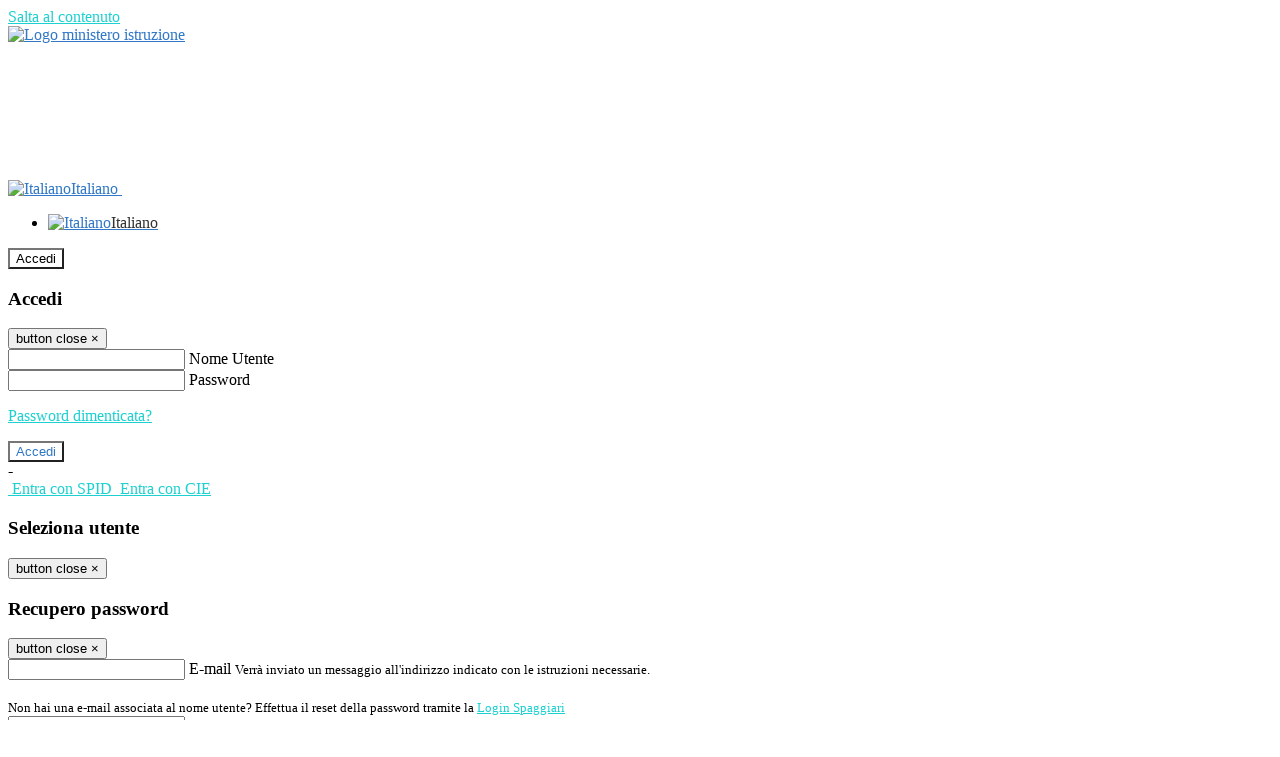

--- FILE ---
content_type: text/html; charset=UTF-8
request_url: https://www.convittolovere.edu.it/pagine/mobilit-studentesca
body_size: 14872
content:

<!DOCTYPE html>
<html lang="it">
<head>
<title>Mobilità Studentesca | Convitto Nazionale Cesare Battisti Lovere</title>
<meta http-equiv="Content-Type" content="text/html; charset=UTF-8">
<meta name="viewport" content="width=device-width, initial-scale=1, shrink-to-fit=no">
<meta name="title" content="Mobilità Studentesca | Convitto Nazionale Cesare Battisti Lovere">
<meta name="description" content="Indicazioni mobilità studentesca individuale">
<meta name="keywords" content="">
<meta name="pvw-sede_codice" content="BGCN0001">
<meta name="category" content="Education">


<meta property="og:locale" content="it">
<meta property="og:type" content="article">
<meta property="og:title" content="Mobilità Studentesca">
<meta property="og:description" content="Indicazioni mobilità studentesca individuale">
<meta property="og:image" content="https://scaling.spaggiari.eu/BGCN0001/thumbnail/5035.png&amp;rs=%2FtccTw2MgxYfdxRYmYOB6Pk9jQH5POS%2FquVc8aOi3ns2htM1BhF%2Fr5nAtRVDWvfTyMAZSK1CdbWaDHnglQjglAuFwI5cB%2FVmg%2FuX4At01ifvHVhzR520%2FYme%2BqShUDP%2B9Qj7hNmcQs3PUZ%2B9YD5vdA%3D%3D">



<link rel="icon" href="/pvw2/img/favicon.png">
<link rel="apple-touch-icon" href="/pvw2/img/favicon.png">

<link rel="stylesheet" href="/pvw2/css/bootstrap-italia.min.css?v=20260117">
<link rel="stylesheet" href="/pvw2/css/font-awesome.css?v=20260117">
<link rel="stylesheet" href="/pvw2/css/xfonts.css?v=20260117">
<link rel="stylesheet" href="/pvw2/css/common.css?v=20260117">
<link rel="stylesheet" href="/pvw2/css/spid.css?v=20260117">
<link rel="stylesheet" href="/commons/lib/jsx/jQuery/plugins/realperson/jquery.realperson.css?v=20260117">

<style>
body
{
font-family: 'Titillium Web';
background-color: ;
}



a, a:hover
{
color: #1FD0D0;
}

.form-check [type="checkbox"]:checked + label::after
{
border-color: #333;
background-color: #333;
color: #fff;
}

.login_bg
{
background-color: #FFFFFF;
}

.login_text, .login_text:hover
{
color: #3178C6;
}

.logo_bg
{
background-color: #FFFFFF;
}

.logo_text, .logo_text:hover
{
color: #000000;
}

.menu_bg
{
background-color: #095CA6;
}

.menu_text, .menu_text:hover
{
color: #FFFFFF;
}

.footer_bg
{
background-color: #197CAE;
}

.footer_text, .footer_text:hover
{
color: #FFFFFF;
}

.primario_text, .primario_text:hover
{
color: #000000;
}

.secondario_text, .secondario_text:hover
{
color: #333333;
}


/*===================================================*/
/* Personalizzazione Sfondo Testata / Menù / Footer */
/*=================================================*/

.it-header-wrapper .it-header-slim-wrapper {
background: #FFFFFF;
}

.it-header-slim-wrapper .it-header-slim-wrapper-content a {
color: #3178C6;
}

.it-header-slim-wrapper .it-header-slim-wrapper-content .modal a {
color: #1FD0D0;
}

.it-header-slim-wrapper .it-header-slim-wrapper-content a .icon {
fill: #3178C6;
}

.it-header-wrapper .it-header-center-wrapper {
background-color: #FFFFFF!important;
}

.it-header-center-wrapper .it-header-center-content-wrapper .it-brand-wrapper a {
color: #000000;
}

.it-header-wrapper .it-header-navbar-wrapper {
background: #095CA6;
}

.navbar .navbar-collapsable .navbar-nav li a.nav-link {
color: #FFFFFF;
}

.navbar .navbar-collapsable .navbar-nav li a.nav-link.dropdown-toggle svg {
fill: #FFFFFF;
}

.it-header-wrapper .it-header-navbar-wrapper .custom-navbar-toggler svg
{
fill: #3178C6;
}



/*==========================================*/
/* Sezione Footer */
/*==========================================*/

.it-footer .it-footer-main {
background-color: #197CAE;
}

.it-footer-main
{
font-family: "Titillium Web"!important;
color: #FFFFFF;
}

.it-footer-main h3{
color: #FFFFFF;
}

.it-footer-main a{
color: #FFFFFF;
}


/*==========================================*/
/* Login / Social */
/*==========================================*/

.it-header-slim-wrapper .it-header-slim-wrapper-content .header-slim-right-zone .it-access-top-wrapper button {
background: #FFFFFF;
color: #000000;
}

.it-header-slim-wrapper .it-header-slim-wrapper-content .header-slim-right-zone .it-access-top-wrapper input {
background: #FFFFFF;
color: #000000;
}

.it-header-slim-wrapper .it-header-slim-wrapper-content .header-slim-right-zone .it-access-top-wrapper button:hover {
background: #FFFFFF;
}

.it-header-slim-wrapper .it-header-slim-wrapper-content .header-slim-right-zone .link-list-wrapper ul li a span {
color: #333;
}

.it-nav-wrapper .it-header-center-wrapper .it-header-center-content-wrapper .it-right-zone {
color: #000000;
}

.it-nav-wrapper .it-header-center-wrapper .it-header-center-content-wrapper .it-right-zone .it-socials ul .icon {
fill: #000000;
}

.it-nav-wrapper .it-header-center-wrapper .it-header-center-content-wrapper .it-right-zone .it-socials ul li a:hover .icon {
fill: #FFFFFF;
}

img.avatar-profile {
border: 2px solid #FFFFFF;
}

/*==========================================*/
/* Login Modal Form */
/*==========================================*/

.modal-dialog .modal-content .md-form label.active {
color: #FFFFFF;
}

.modal-dialog .modal-content .btn.color-box {
color: #3178C6;
}

.modal-dialog .modal-content .color-box {
background: #FFFFFF!important;
}

.modal-dialog .modal-content .btn .fab {
color: #FFFFFF!important;
}


/*==========================================*/
/* Logo - Intestazione*/
/*==========================================*/
.it-brand-wrapper .testo_t1, .it-brand-wrapper .testo_t2, .it-brand-wrapper .testo_t3
{
font-family: 'Titillium Web';
color: #000000;
}


/*==========================================*/
/* Menu di navigazione*/
/*==========================================*/

.it-header-navbar-wrapper .link-list-wrapper ul li a span {
color: #000000!important;
}

.it-header-navbar-wrapper .link-list-wrapper ul li a:hover span {
color: #000000!important;
}

.it-header-wrapper .it-nav-wrapper .it-header-navbar-wrapper.sticky
{
background-color: #095CA6;
}

.navbar .dropdown-menu
{
background-color: #FFFFFF;
}

.navbar .dropdown-menu::before {
background-color: #FFFFFF;
}


/*==========================================*/
/* Sezione News */
/*==========================================*/

.sezione-notizie .card .card-body h3.card-title {
color: #000000;
}

.sezione-notizie a.read-more {
color: #333333;
}

.sezione-notizie .card .card-body h3 a {
color: #000000;
}

.sezione-notizie .card .card-body h3 a:hover {
color: #000000;
}

.sezione-notizie .card .card-body p {
font-family: "Titillium Web";
}

.sezione-notizie .card .card-body p {
color: #333333;
}

.sezione-notizie .card:hover
{
outline: 3px solid #1FD0D0;
}


/*==========================================*/
/* Sezione news a scorrimento */
/*==========================================*/

.sezione-scorrimento .card .card-body h3 a
{
color: #000000;
}


/*==========================================*/
/* Widgets */
/*==========================================*/

#amministrativo .sezione-ammin:hover
{
outline: 3px solid #1FD0D0;
}

.sezione-widgets .widget:hover, .sezione-widgets .widget-servizi:hover
{
outline: 3px solid #1FD0D0;
}


/*==========================================*/
/* Eventi */
/*==========================================*/

.planning-calendar {
font-family: "Titillium Web";
}

.planning-day-listed:focus {
background-color: #FFFFFF;
}

.planning-day.planning-day-today {
background-color: #FFFFFF;
}

.latest-news-feed .latest-news-feed-header{
background-color: #FFFFFF;
color: #3178C6;
}

.latest-news-feed .latest-news-feed-body h3 a,
.latest-news-feed .latest-news-feed-body h3 a:hover{
color: #000000;
font-family: "Titillium Web";
}

.planning-day.planning-day-today .planning-day-num
{
color: #000000;
}

.planning-day.planning-day-listed.focus--mouse .planning-day-num
{
color: #000000;
}

.planning-day.planning-day-listed:focus .planning-day-num
{
color: #000000;
}

/*==========================================*/
/* Back to top */
/*==========================================*/

.back-to-top, .back-to-top:hover {
background: #FFFFFF;
}

.icon-light {
fill: #000000 !important;
}

/*==========================================*/
/* Breadcrumb & Bottone Scarica Visualizza */
/*==========================================*/

.breadcrumb-container .breadcrumb .breadcrumb-item.active a {
color: #000000;
}

.breadcrumb-container .breadcrumb .breadcrumb-item a {
color: #333;
}


.btn-warning {
color: #fff!important;
background-color: #FFFFFF;
border-color: #FFFFFF;
}

.btn-warning:hover {
color: #fff!important;
background-color: #3f3e3e;
border-color: #3f3e3e;
}

/*==========================================*/
/* Pagina Semplice */
/*==========================================*/

.contenuto-sito h1
{
color: #000000;
}

.contenuto-sito p a {
color: #1FD0D0;
}

/*==========================================*/
/* Gruppo di Pagine */
/*==========================================*/

.contenuto-sito .section-gruppo-pagina .content-index--menu ul.lv1 li.list-element.lv1>.media {
background-color: #FFFFFF;
color: #3178C6!important;
border-bottom: 0px;
}

.contenuto-sito .section-gruppo-pagina .content-index--menu ul.lv1 li.list-element.lv1>.media a {
color: #3178C6!important;
border-bottom: 0px;
}


/*==========================================*/
/* Panoramica */
/*==========================================*/

.contenuto-sito.contenuto-panoramica .section_title
{
background: #095CA6;
}

.contenuto-sito.contenuto-panoramica h1, .contenuto-sito.contenuto-panoramica p
{
color: #FFFFFF;
}


/*==========================================*/
/* Schede / Servizi */
/*==========================================*/

.contenuto-schede-index .section_title
{
background: #095CA6;
}

.contenuto-schede-index .section_title h1, .contenuto-schede-index .section_title p
{
color: #FFFFFF;
}


/*==========================================*/
/* News */
/*==========================================*/
.contenuto-sito .pagina .card.card-big .flag-icon{
background: #FFFFFF;
}

.contenuto-sito .pagina .card.border-left-card {
border-left: 5px solid #FFFFFF;
}

.contenuto-sito .pagina .card.card-big .card-body p{
font-family: "Titillium Web",Geneva,Tahoma,sans-serif;
}


/*==========================================*/
/* Amministrazione / Albo */
/*==========================================*/

.amministrazione-trasparente .indice .categorie li.categorie-item.titolo_trasparenza {
background-color: #FFFFFF!important;
}

.amministrazione-trasparente .indice .categorie li.categorie-item.titolo_trasparenza label{
color: #3178C6!important;
}

.amministrazione-trasparente .indice .categorie li.categorie-item.oggetto_trasparenza a{
color: #000000;
}

.badge-light{
color: #3178C6;
background-color: #FFFFFF;
}

/* Colonna DX*/

.amministrazione-trasparente .trasparenza-content .tabella-ricerca .search-table2 button{
border: 1px solid #ddd;
background: #fff;
}

.amministrazione-trasparente .trasparenza-content #box-search {
border: 1px solid #ddd;
background: #fff;
}

.amministrazione-trasparente .trasparenza-content #box-categoria {
border: 1px solid #ddd;
background: #fff;
}

.amministrazione-trasparente .trasparenza-content #box-search .form_sez_trasparenza {
color: #767676!important;
}

.amministrazione-trasparente .trasparenza-content #box-categoria .select_trasparenza {
color: #333333;
}


/*==========================================*/
/* Pagina Speciale 1 */
/*==========================================*/

.tabella-standard #testata-tabella, .tabella-standard2 #testata-tabella
{
background:#FFFFFF;
color:#3178C6;
}

table .odd{
background:#f9f9f9;
}
table .even{
background:#eee;
}

.tabella #testata-tabella{
background:#FFFFFF;
color:white;
}

.tabella td, .tabella th{
border: 1px solid #fff;
}

span.orari-precise {
color: #333;
}

span.docente-attivo {
color: #333;
}

#serbatoio-pon #testata-serbatoio {
background:#FFFFFF;
color:white;
}

#serbatoio-pon td, #serbatoio-pon th{
border: 1px solid #ccc;
}

/*==========================================*/
/* Pagina Speciale 2: Galleria Video; */
/*==========================================*/

.contenuto-sito .boxvideo {
background-color: #eee;
}

.contenuto-sito .box-video{
background: #fff;
box-shadow: 0 1px 1px rgba(0, 0, 0, 0.15);
}

.video-card-slide .it-video-card-slide {
border: 1px solid #e3e4e6;
}

.video-card-slide .it-video-card-slide .owl-nav button{
background-color: #FFFFFF;
color: #fff;
}

.video-card-slide .it-video-card-slide .owl-dots .owl-dot {
background: #FFFFFF;
}

/*==========================================*/
/* Pagina Speciale 3: Contatti */
/*==========================================*/

.sezione-contatti {
border: 1px solid #e3e3e3;
background-color: #f5f5f5;
}

.sezione-contatti .contact-dati .unico-info p{
color: #000000;
}

.sezione-contatti .contact-dati .unico-info a{
color: #000;
}

.sezione-contatti .card:after {
background-color: #fff;
}

.sezione-contatti .title-contact h3 {
color: #000000;
}

.sezione-contatti .form-group .input-group-text {
color: #495057;
background-color: #e9ecef;
border: 1px solid #ced4da;
border-radius: .25rem;
}

.sezione-contatti .form-group .input-group input {
border-top: 1px solid #f5f5f5;
}

.sezione-contatti .card-body .send-button .btn-rounded {
color: #333333;
background-color: #FFFFFF;
}

/* ---------------------------*/

.sezione-informazione-scuola {
border: 1px solid #e3e3e3;
background-color: #f5f5f5;
}

.sezione-informazione-scuola #tabelle-orari {
background-color: #fff;
}

.sezione-informazione-scuola #tabelle-orari td {
border: 1px solid#ccc;
}

.sezione-informazione-scuola .nota-bene a {
color: #000000;
}


/*==========================================*/
/* Varie */
/*==========================================*/

.rssmaintitle
{
background-color: #FFFFFF;
color: #3178C6;
}

.rsstitle
{
color: #000000;
}

.rsstext
{
color: #333333;
}

:focus:not(.focus--mouse):not([data-focus-mouse="true"]) {
border-color: #1FD0D0 !important;
box-shadow: 0 0 0 2px #1FD0D0 !important;
outline: 0 !important;
}


/*==========================================*/
/* MEDIA QUERIES */
/*==========================================*/

@media (max-width: 1200px) and (min-width: 992px){

}

@media (max-width: 991px) and (min-width: 768px){
.it-header-wrapper .it-header-navbar-wrapper {
background: none;
color: #3178C6;
}

img.avatar-profile {
border: 2px solid #FFFFFF;
}

.navbar .navbar-collapsable .menu-wrapper {
background-color: #095CA6;
}

.navbar .navbar-collapsable .navbar-nav li a.nav-link {
color: #FFFFFF;
}

.it-header-navbar-wrapper .link-list-wrapper ul li h3 {
color: #FFFFFF;
}

.navbar .navbar-collapsable .navbar-nav li a.nav-link.dropdown-toggle svg {
fill: #FFFFFF;
}

.it-header-navbar-wrapper .link-list-wrapper ul li a span {
color: #000000!important;
}

.it-header-navbar-wrapper .link-list-wrapper ul li a:hover span {
color: #000000!important;
}

.amministrazione-trasparente .trasparenza-content #box-categoria .select_trasparenza {
color: #333333;
}
}

@media (max-width: 767px) and (min-width: 408px){
}

@media (max-width: 767px){
.it-header-wrapper .it-header-navbar-wrapper {
background: none;
color: #3178C6;
}

img.avatar-profile {
border: 2px solid #FFFFFF;
}

.navbar .navbar-collapsable .menu-wrapper {
background-color: #095CA6;
}

.navbar .navbar-collapsable .navbar-nav li a.nav-link {
color: #FFFFFF;
}


.it-header-navbar-wrapper .link-list-wrapper ul li h3 {
color: #FFFFFF;
}

.navbar .navbar-collapsable .navbar-nav li a.nav-link.dropdown-toggle svg {
fill: #FFFFFF;
}

.it-header-navbar-wrapper .link-list-wrapper ul li a span {
color: #000000!important;
}

.it-header-navbar-wrapper .link-list-wrapper ul li a:hover span {
color: #000000!important;
}

.video-card-slide .it-video-card-slide {
border: 1px solid #e3e4e6;
}
}
</style>




<link rel="stylesheet" href="/pvw2/css/fotorama.css">




<style>

@media (max-width: 991px) and (min-width: 768px){
.it-header-wrapper .it-nav-wrapper .it-header-navbar-wrapper.sticky {
background-color: #fff;
}

}


@media (max-width: 991px) and (min-width: 768px){
.it-header-wrapper .it-nav-wrapper .it-header-navbar-wrapper.sticky {
background-color: #fff;
}
}


</style>






<!-- matomo:na -->

</head>


<body>
<a class="skip-link screen-reader-text" href="#maincontent">Salta al contenuto</a>
<header class="it-header-wrapper">
<div class="it-header-slim-wrapper">
<div class="container">
<div class="row">
<div class="col-12">
<div class="it-header-slim-wrapper-content">
<div class="nav-mobile">

<a href="https://www.miur.gov.it/" target="_blank" title="Link ministero istruzione"><img src="/pvw2/img/logo-ministero-black.png" class="img-ministero" alt="Logo ministero istruzione"></a>


</div>
<!-- Sezione Autenticazione / Scelta Lingua -->
<div class="header-slim-right-zone">
<!-- multilang space -->

<div class="nav-item dropdown">
<a class="nav-link dropdown-toggle" href="#" data-toggle="dropdown" aria-expanded="false">
<img src="/pvw2/img/langs/it.png" alt="Italiano" class="lang-icon"><span class="d-none d-md-block ml-1" aria-hidden="true">Italiano</span>
<svg class="icon d-none d-lg-block">
<use xlink:href="/pvw2/img/sprite.svg#it-expand"></use>
</svg>
</a>
<div class="dropdown-menu">
<div class="row">
<div class="col-12">
<div class="link-list-wrapper">
<ul class="link-list">

<li>
<a class="list-item language_select active" href="#" data-lang="it">
<img src="/pvw2/img/langs/it.png" alt="Italiano" class="lang-icon"><span class="ml-1" aria-hidden="true">Italiano</span>
</a>
</li>


</ul>
</div>
</div>
</div>
</div>
</div>


<div class="it-access-top-wrapper">

<button class="btn btn-primary btn-sm" data-toggle="modal" data-target="#LoginModalForm"><i aria-hidden="true" class="fa fa-user-circle"></i> Accedi</button>


</div>
</div>

<!-- Modal cerca -->

<div class="modal fade" id="searchModal" tabindex="-1" role="dialog" aria-labelledby="searchModalTitle" style="display: none;" aria-hidden="true">
<div class="modal-dialog" role="document">
<div class="modal-content">
<form role="search" action="/cerca">
<div class="modal-header-fullsrc">
<div class="container">
<div class="row">
<div class="col-11">
<h2 class="modal-title" id="searchModalTitle">
Cerca
</h2>
</div>
<div class="col-1 pt-xl-3 pt-2">
<button type="button" class="close" data-dismiss="modal" aria-label="Chiudi ricerca" aria-hidden="false">
<svg class="icon">
<use xlink:href="/pvw2/img/sprite.svg#it-close-big"></use>
</svg>
</button>
</div>
</div>
</div>
</div>
<div class="modal-body-search">
<div class="container">
<div class="row" aria-hidden="false">
<div class="col-lg-12 col-md-12 col-sm-12">
<div class="form-group">
<div class="input-group">
<label for="cerca-txt" class="sr-only active">Cerca</label>
<input type="hidden" name="tipo" value="cerca">
<input type="text" name="cerca_sito" class="form-control" id="cerca-txt" placeholder="Cerca nel sito" data-element="search-modal-input">
<div class="input-group-append">
<button type="submit" class="btn btn-secondary mt-2" data-element="search-submit">Cerca</button>
</div>
</div>
</div>
</div>
</div>
<div class="row">
<div class="col-12">

<fieldset class="mb-3">
<legend>Filtra per argomento</legend>

<a href="/cerca?tag=istituto"><span class="badge badge-outline-primary rounded-pill p-2 mb-2">Istituto</span></a>


<a href="/cerca?tag=laboratori"><span class="badge badge-outline-primary rounded-pill p-2 mb-2">Laboratori</span></a>


<a href="/cerca?tag=organigramma"><span class="badge badge-outline-primary rounded-pill p-2 mb-2">Organigramma</span></a>


<a href="/cerca?tag=regolamento d&#039;istituto"><span class="badge badge-outline-primary rounded-pill p-2 mb-2">Regolamento d&#039;istituto</span></a>


<a href="/cerca?tag=segreteria"><span class="badge badge-outline-primary rounded-pill p-2 mb-2">Segreteria</span></a>


<a href="/cerca?tag=sicurezza"><span class="badge badge-outline-primary rounded-pill p-2 mb-2">Sicurezza</span></a>


</fieldset>


</div>
</div>
</div>
</div>
</form>
</div>
</div>
</div>


<!-- /Modal cerca -->

<!-- Modal Login -->
<div class="modal fade" id="LoginModalForm" tabindex="-1" role="dialog" aria-labelledby="myModalLabel" aria-hidden="true">
<div class="modal-dialog" role="document">
<div class="modal-content login-form">
<div class="modal-testata text-center">
<h3 class="modal-title w-100 dark-grey-text font-weight-bold my-3" id="myModalLabel"><strong>Accedi</strong></h3>
<button type="button" class="close" data-dismiss="modal" aria-label="Close"><span class="sr-only">button close</span>
<span aria-hidden="true">&times;</span>
</button>
</div>
<div class="modal-body mx-4">
<div class="md-form mb-5">
<input type="email" id="accedi-mail" class="form-control validate">
<label data-error="wrong" data-success="right" for="accedi-mail">Nome Utente</label>
</div>
<div class="md-form pb-3">
<input type="password" id="accedi-pwd" class="form-control validate">
<label data-error="wrong" data-success="right" for="accedi-pwd">Password</label>
<p class="font-small color-text d-flex justify-content-end"><a href="#" class="color-text ml-1 pwd-reset">Password dimenticata?</a></p>
</div>
<div class="md-form pb-1">
<div class="alert alert-danger accedi-error d-none" role="alert">

</div>
</div>
<div class="text-center mb-3">
<input type="button" value="Accedi" class="btn color-box btn-block btn-rounded z-depth-1a btn-accedi"/>
</div>
<div class="text-center mb-3">
-
</div>
<div class="text-center mb-3">
<a href="#" class="spid_btn italia-it-button italia-it-button-size-m button-spid" aria-haspopup="true" aria-expanded="false"
onclick="window.location.href='https://web.spaggiari.eu/home/app/default/loginsp.php?act=spidLoginPV&custcode=BGCN0001&fin=https%3A%2F%2Fwww.convittolovere.edu.it%2Fpvw2%2Fapp%2Fdefault%2Fpvwauthspid.php%3Fact%3DloginSPID%26rel%3DaHR0cHM6Ly93d3cuY29udml0dG9sb3ZlcmUuZWR1Lml0L3BhZ2luZS9tb2JpbGl0LXN0dWRlbnRlc2Nh'">
<span class="italia-it-button-icon">
<img src="/home/img/spid_btn/spid-ico-circle-bb.svg" onerror="this.src='/home/img/spid_btn/spid-ico-circle-bb.png'; this.onerror=null;" alt="" />
</span>
<span class="italia-it-button-text">Entra con SPID</span>
</a>
<a href="#" class="spid_btn italia-it-button italia-it-button-size-m button-spid" aria-haspopup="true" aria-expanded="false"
onclick="window.location.href='https://web.spaggiari.eu/home/app/default/loginsp.php?act=spidLoginPV&custcode=BGCN0001&fin=https%3A%2F%2Fwww.convittolovere.edu.it%2Fpvw2%2Fapp%2Fdefault%2Fpvwauthspid.php%3Fact%3DloginSPID%26rel%3DaHR0cHM6Ly93d3cuY29udml0dG9sb3ZlcmUuZWR1Lml0L3BhZ2luZS9tb2JpbGl0LXN0dWRlbnRlc2Nh'">
<span class="italia-it-button-icon">
<img src="/home/img/cie-graphics-master/SVG/Logo_CIE_ID.svg" onerror="this.src='/home/img/cie-graphics-master/PNG/entra con cie.png'; this.onerror=null;" alt="" />
</span>
<span class="italia-it-button-text">Entra con CIE</span>
</a>
</div>
</div>
</div>
</div>
</div>
<!-- /Modal Login -->

<!-- Modal selezione utente -->
<div class="modal fade" id="UserSelectModalForm" tabindex="-1" role="dialog" aria-labelledby="myModalLabel2" aria-hidden="true">
<div class="modal-dialog" role="document">
<div class="modal-content login-form">
<div class="modal-testata text-center">
<h3 class="modal-title w-100 dark-grey-text font-weight-bold my-3" id="myModalLabel2"><strong>Seleziona utente</strong></h3>
<button type="button" class="close" data-dismiss="modal" aria-label="Close"><span class="sr-only">button close</span>
<span aria-hidden="true">&times;</span>
</button>
</div>
<div class="modal-body mx-4">

</div>
</div>
</div>
</div>
<!-- /Modal selezione utente -->

<!-- Modal pwd dimenticata -->
<div class="modal fade" id="ForgotPwdModalForm" tabindex="-1" role="dialog" aria-labelledby="myModalLabel3" aria-hidden="true">
<div class="modal-dialog" role="document">
<div class="modal-content login-form">
<div class="modal-testata text-center">
<h3 class="modal-title w-100 dark-grey-text font-weight-bold my-3" id="myModalLabel3"><strong>Recupero password</strong></h3>
<button type="button" class="close" data-dismiss="modal" aria-label="Close"><span class="sr-only">button close</span>
<span aria-hidden="true">&times;</span>
</button>
</div>
<div class="modal-body mx-4">
<form id="pvw-reminder-form">
<div class="md-form pb-3">
<input type="email" id="forgot-mail" name="eml" class="form-control validate">
<label data-error="wrong" data-success="right" for="forgot-mail">E-mail</label>
<small>Verrà inviato un messaggio all'indirizzo indicato con le istruzioni necessarie.</small><br><br>
<small>Non hai una e-mail associata al nome utente? Effettua il reset della password tramite la
<a href="https://web.spaggiari.eu" target="_blank">Login Spaggiari</a></small>
</div>
<div class="md-form pb-1">
<input type="text" name="captcha" class="captcha" placeholder="Codice di controllo">
</div>
<div class="md-form pb-1">
<div class="alert alert-success reset-success d-none" role="alert">
E-mail inviata, si prega di controllare la casella di posta elettronica!
</div>
</div>
<div class="md-form pb-1">
<div class="alert alert-danger reset-error d-none" role="alert">

</div>
</div>
<div class="text-center mb-3">
<input type="hidden" value="akRSPWRQ" name="a">
<input type="button" value="Invia" class="btn color-box btn-block btn-rounded z-depth-1a btn-reminder"/>
</div>
</form>
</div>
</div>
</div>
</div>
<!-- /Modal pwd dimenticata -->

<!-- Modal vari -->
<div class="modal fade" tabindex="-1" role="dialog" id="error-modal" data-backdrop="static" data-keyboard="false">
<div class="modal-dialog modal-dialog-centered" role="document">
<div class="modal-content">
<div class="modal-header">
<span class="modal-title"><strong>Errore</strong></span>
</div>
<div class="modal-body">
<div class="row">
<div class="col-12 text-center mt-1">
<i aria-hidden="true" class="fas fa-times-circle error-modal-icon"></i>
<p class="error-modal-text text-center mt-2 mb-0"></p>
</div>
</div>
</div>
<div class="modal-footer">
<button type="button" class="btn btn-secondary btn-azione" data-dismiss="modal">Chiudi</button>
</div>
</div>
</div>
</div>
<div class="modal fade" tabindex="-1" role="dialog" id="ok-modal" data-backdrop="static" data-keyboard="false">
<div class="modal-dialog modal-dialog-centered" role="document">
<div class="modal-content">
<div class="modal-header">
<span class="modal-title"><strong>Successo</strong></span>
</div>
<div class="modal-body">
<div class="row">
<div class="col-12 text-center mt-1">
<i aria-hidden="true" class="fas fa-check-circle ok-modal-icon"></i>
<p class="ok-modal-text text-center mt-2 mb-0"></p>
</div>
</div>
</div>
<div class="modal-footer">
<button type="button" class="btn btn-secondary btn-azione" data-dismiss="modal">Chiudi</button>
</div>
</div>
</div>
</div>
<div class="modal fade" tabindex="-1" role="dialog" id="info-modal" data-backdrop="static" data-keyboard="false">
<div class="modal-dialog modal-dialog-centered" role="document">
<div class="modal-content">
<div class="modal-header">
<span class="modal-title"><strong>Informazione</strong></span>
</div>
<div class="modal-body">
<div class="row">
<div class="col-12 text-center mt-1">
<i aria-hidden="true" class="fas fa-info-circle info-modal-icon"></i>
<p class="info-modal-text text-center mt-2 mb-0"></p>
</div>
</div>
</div>
<div class="modal-footer">
<button type="button" class="btn btn-secondary btn-azione" data-dismiss="modal">Chiudi</button>
</div>
</div>
</div>
</div>
<div class="modal fade" tabindex="-1" role="dialog" id="loading-modal" data-backdrop="static" data-keyboard="false">
<div class="modal-dialog modal-dialog-centered" role="document">
<div class="modal-content">
<div class="modal-header">
<span class="modal-title" style="font-weight:bold">Attendere...</span>
</div>
<div class="modal-body">
<div class="row">
<div class="col-12 text-center py-5 px-5">
<div class="d-flex justify-content-center">
<div class="spinner-border" role="status"></div>
</div>
Attendere il completamento dell'operazione...
</div>
</div>
</div>
</div>
</div>
</div>
<div class="modal fade" id="sp-event-modal" tabindex="-1" role="dialog" aria-hidden="true">
<div class="modal-dialog modal-xl" role="document">
<div class="modal-content">
<div class="modal-body mx-4">

</div>
<div class="modal-footer">
<div class="btn-modal-fixed-top-right">
<button type="button" class="btn btn-outline-secondary btn-modal-close" data-dismiss="modal" data-tooltip="tooltip" title="Chiudi">
<span class="sr-only">Chiudi</span>
<svg class="icon">
<use xlink:href="/pvw2/img/sprite.svg#it-close-big"></use>
</svg>
</button>
</div>
</div>
</div>
</div>
</div>
<div class="modal fade" id="content-modal" tabindex="-1" role="dialog" aria-hidden="true">
<div class="modal-dialog modal-xl" role="document">
<div class="modal-content">
<div class="modal-body">

</div>
<div class="modal-footer">
<div class="btn-modal-fixed-top-right">
<button type="button" class="btn btn-outline-secondary btn-modal-close" data-dismiss="modal" data-tooltip="tooltip" title="Chiudi">
<span class="sr-only">Chiudi</span>
<svg class="icon">
<use xlink:href="/pvw2/img/sprite.svg#it-close-big"></use>
</svg>
</button>
</div>
</div>
</div>
</div>
</div>
<!-- /Modal vari -->
</div>
</div>
</div>
</div>
</div>
<div class="it-nav-wrapper">
<div class="it-header-center-wrapper">
<div class="container">
<div class="row">
<div class="col-12">
<div class="it-header-center-content-wrapper">
<div class="it-brand-wrapper">
<a href="/" title="Torna alla homepage">

<div>
<span class="media">
<img class="align-self-center logo_scuola" src="https://scaling.spaggiari.eu/BGCN0001/logo/7421.png&amp;rs=%2FtccTw2MgxYfdxRYmYOB6HjkoZcUOGTiYi6QRxuVV5sOGTp63rmnr%2BRTYVh7%2BFO%2FGwXtspJHA9p4BXfBXCcE%2BNfMTv1f63V8Ma7anOoEpmr1vY686jQADlCXWoD41fhLPKDeb5KzEXlN3xj5VLED2HK76ruGkCrzhAMWUaH%2BXdg%3D" alt="Convitto Nazionale Cesare Battisti Lovere">

<span class="media-body ml-2 text-truncate">
<span class="testo_t1">                                                    Convitto Nazionale &quot;Cesare Battisti”&nbsp;</span>
<span class="testo_t2">                                                    Lovere Bg&nbsp;</span>
<span class="testo_t3">                                                   Scuola Primaria - Scuola Secondaria di I grado-Liceo linguistico&nbsp;</span>
</span>


</span>
</div>


</a>
</div>
<div class="it-right-zone">
<div class="it-search-wrapper">
<div class="hidden-xs search" style="float:right;">
<div class="pull-right">
<span class="input-group-btn">
<button class="btn-search search-link rounded-icon" type="button" data-toggle="modal" data-target="#searchModal" aria-label="Apri ricerca" data-element="search-modal-button">
<svg class="icon">
<use xlink:href="/pvw2/img/sprite.svg#it-search"></use>
</svg>
</button>
</span>
</div>
</div>
</div>
</div>
</div>
</div>
</div>
</div>
</div>


<div id="navigation-bar" class="it-header-navbar-wrapper">
<div class="container">
<div class="row">
<div class="col-12">
<nav class="navbar navbar-expand-lg has-megamenu" aria-label="Menu principale">
<button class="custom-navbar-toggler" type="button" aria-controls="nav10" aria-expanded="false" aria-label="Toggle navigation" data-target="#nav10">
<svg class="icon">
<use xlink:href="/pvw2/img/sprite.svg#it-burger"></use>
</svg>
</button>
<div class="navbar-collapsable" id="nav10">
<div class="overlay"></div>
<div class="close-div sr-only">
<button class="btn close-menu" type="button"><span class="it-close"></span>close</button>
</div>
<div class="menu-wrapper">
<ul class="navbar-nav" data-element="menu">

<li class="nav-item dropdown">
<a class="nav-link dropdown-toggle" href="#" data-toggle="dropdown" aria-expanded="false">
<span>Scuola</span>
<svg class="icon icon-xs">
<use xlink:href="/pvw2/img/sprite.svg#it-expand"></use>
</svg>
</a>

<div class="dropdown-menu">
<div class="link-list-wrapper">
<ul class="link-list" data-element="school-submenu">

<li class="d-none">
<a class="list-item" href="/panoramica/Scuola" target="_self" data-element="overview">
<span><strong>Panoramica</strong></span>
</a>
</li>


<li>
<a class="list-item" href="/pagine/presentazione" target="_self" >
<span>Presentazione</span>
</a>
</li>


<li>
<a class="list-item" href="/pagine/la-storia-1" target="_self" >
<span>La storia</span>
</a>
</li>


<li>
<a class="list-item" href="/pagine/i-numeri-della-scuola" target="_self" >
<span>I numeri della scuola</span>
</a>
</li>


<li>
<a class="list-item" href="/pagine/il-servizio-di-infermeria" target="_self" data-element="school-locations">
<span>I luoghi</span>
</a>
</li>


<li>
<a class="list-item" href="/pagine/organizzazione" target="_self" >
<span>Organizzazione</span>
</a>
</li>


<li>
<a class="list-item" href="/pagine/codice-disciplinare-e-codice-di-condotta" target="_self" >
<span>Le carte della scuola</span>
</a>
</li>


<li>
<a class="list-item" href="/pagine/le-persone-1" target="_self" >
<span>Le persone</span>
</a>
</li>


</ul>
</div>
</div>
</li>


<li class="nav-item dropdown">
<a class="nav-link dropdown-toggle" href="#" data-toggle="dropdown" aria-expanded="false">
<span>Servizi</span>
<svg class="icon icon-xs">
<use xlink:href="/pvw2/img/sprite.svg#it-expand"></use>
</svg>
</a>

<div class="dropdown-menu">
<div class="link-list-wrapper">
<ul class="link-list" data-element="services-submenu">

<li class="d-none">
<a class="list-item" href="/panoramica/Servizi" target="_self" data-element="overview">
<span><strong>Panoramica</strong></span>
</a>
</li>


<li>
<a class="list-item" href="/servizi-famiglie" target="_self" data-element="service-type">
<span>Famiglie e studenti</span>
</a>
</li>


<li>
<a class="list-item" href="/servizi-personale" target="_self" data-element="service-type">
<span>Personale scolastico</span>
</a>
</li>


<li>
<a class="list-item" href="/percorsi-studio" target="_self" >
<span>Percorsi di studio</span>
</a>
</li>


</ul>
</div>
</div>
</li>


<li class="nav-item dropdown">
<a class="nav-link dropdown-toggle" href="#" data-toggle="dropdown" aria-expanded="false">
<span>Didattica</span>
<svg class="icon icon-xs">
<use xlink:href="/pvw2/img/sprite.svg#it-expand"></use>
</svg>
</a>

<div class="dropdown-menu">
<div class="link-list-wrapper">
<ul class="link-list" data-element="teaching-submenu">

<li class="d-none">
<a class="list-item" href="/panoramica/Didattica" target="_self" data-element="overview">
<span><strong>Panoramica</strong></span>
</a>
</li>


<li>
<a class="list-item" href="/pagine/offerta-formativa" target="_self" >
<span>Offerta formativa</span>
</a>
</li>


<li>
<a class="list-item" href="/pagine/i-progetti-delle-classi" target="_self" >
<span>Progetti di Istituto</span>
</a>
</li>


</ul>
</div>
</div>
</li>


<li class="nav-item dropdown">
<a class="nav-link dropdown-toggle" href="#" data-toggle="dropdown" aria-expanded="false">
<span>Novità</span>
<svg class="icon icon-xs">
<use xlink:href="/pvw2/img/sprite.svg#it-expand"></use>
</svg>
</a>

<div class="dropdown-menu">
<div class="link-list-wrapper">
<ul class="link-list" data-element="news-submenu">

<li class="d-none">
<a class="list-item" href="/panoramica/Novit%C3%A0" target="_self" data-element="overview">
<span><strong>Panoramica</strong></span>
</a>
</li>


<li>
<a class="list-item" href="/archivio-news" target="_self" >
<span>Le notizie</span>
</a>
</li>


<li>
<a class="list-item" href="/eventi" target="_self" >
<span>Calendario eventi</span>
</a>
</li>


<li>
<a class="list-item" href="/comunicati" target="_self" >
<span>Le circolari</span>
</a>
</li>


<li>
<a class="list-item" href="/albo-online" target="_self" >
<span>Albo online</span>
</a>
</li>


</ul>
</div>
</div>
</li>


<li class="nav-item">
<a class="nav-link" href="/pagine/contatti" target="_self">
<span>Contatti</span>
</a>
</li>


<li class="nav-item">
<a class="nav-link" href="/pagine/informazioni-mensa-convitto" target="_self">
<span>Mensa scolastica</span>
</a>
</li>


<li class="nav-item">
<a class="nav-link" href="/pagine/delibera-di-costituzione-comitato-genitori" target="_self">
<span>Comitato Genitori</span>
</a>
</li>


</ul>
<div class="it-search-wrapper">
<div class="hidden-desk search" style="float:left;">
<div class="pull-right">
<form class="navbar-right" role="search" action="/cerca">
<div class="input-group search-shadow">
<label for="cerca-mobile" class="sr-only">Campo di ricerca per le pagine del sito</label>
<input type="hidden" name="tipo" value="cerca">
<input id="cerca-mobile" type="text" name="cerca_sito" class="form-control" placeholder="Cerca nel sito">
<span class="input-group-btn">
<button class="btn-search search-link rounded-icon" type="submit">
<svg class="icon">
<use xlink:href="/pvw2/img/sprite.svg#it-search"></use>
</svg>
</button>
</span>
</div>
</form>
</div>
</div>
</div>
</div>
</div>
</nav>
</div>
</div>
</div>
</div>


</div>
</header>


<main class="container pb-4 px-4 sfondo-pagina" id="maincontent">


<nav class="breadcrumb-container" aria-label="Percorso di navigazione">
<ol class="breadcrumb flex-wrap" data-element="breadcrumb">

<li class="breadcrumb-item">
<a href="/">Home</a>
<span class="separator">&gt;</span>
</li>


<li class="breadcrumb-item">
<a href="/pagine/liceo-linguistico">Liceo Linguistico </a>
<span class="separator">&gt;</span>
</li>


<li class="breadcrumb-item">
Mobilità Studentesca
</li>


</ol>
</nav>


<section class="contenuto-sito">
<div class="section-gruppo-pagina">
<div class="col-12 col-md-4 table-border">

<nav class="navbar navbar-expand-lg has-megamenu affix-top">
<button class="navbar-toggler mb-2" type="button" data-toggle="collapse" data-target="#content-index" aria-controls="content-index" aria-expanded="false" aria-label="Toggle navigation">
<svg class="icon"><use xlink:href="/pvw2/img/sprite.svg#it-burger"></use></svg>
Menu di navigazione
</button>
<div id="content-index" class="menu-laterale navbar-collapse collapse ">
<ul>
<li class="base-parent">
<div class="titolo">

<a class="" href="/pagine/liceo-linguistico">Liceo Linguistico  </a>


</div>
<ul data-element="page-index">

<li>
<a class="" href="/pagine/piano-di-studi-linguistico">Piano di Studi Linguistico </a>
</li>


<li>
<a class="current" href="/pagine/mobilit-studentesca">Mobilità Studentesca 
<svg class="toggle-collapse" aria-label="Apri/chiudi menu" href="#collapse105" data-toggle="collapse" aria-expanded="false" aria-controls="collapse105">
<use xlink:href="/pvw2/img/sprite.svg#it-expand"></use>
</svg>
</a>
<ul id="collapse105" class="collapse-submenu collapse">

<li>
<a class="" href="/pagine/mobilit-studentesca-as-2019-2020">Mobilità studentesca: a.s. 2019-2020 </a>
</li>


</ul>
</li>


<li>
<a class="" href="/pagine/orientamento-in-entrata-classi-prime-liceo-linguistico-">Orientamento in Entrata Classi Prime Liceo linguistico  </a>
</li>


<li>
<a class="" href="/pagine/orientamento-universitario-">Orientamento Universitario  
<svg class="toggle-collapse" aria-label="Apri/chiudi menu" href="#collapse109" data-toggle="collapse" aria-expanded="false" aria-controls="collapse109">
<use xlink:href="/pvw2/img/sprite.svg#it-expand"></use>
</svg>
</a>
<ul id="collapse109" class="collapse-submenu collapse">

<li>
<a class="" href="/pagine/oltre-il-liceo-gli-ex-studenti-si-raccontano">Oltre il Liceo: gli ex-studenti si raccontano </a>
</li>


</ul>
</li>


<li>
<a class="" href="/pagine/progetti-as-2022-2023">Progetti a.s. 2022-2023 
<svg class="toggle-collapse" aria-label="Apri/chiudi menu" href="#collapse1207" data-toggle="collapse" aria-expanded="false" aria-controls="collapse1207">
<use xlink:href="/pvw2/img/sprite.svg#it-expand"></use>
</svg>
</a>
<ul id="collapse1207" class="collapse-submenu collapse">

<li>
<a class="" href="/pagine/informatica-umanistica">Informatica umanistica </a>
</li>


</ul>
</li>


<li>
<a class="" href="/pagine/liceo-battisti-in-europe">Liceo Battisti in Europe </a>
</li>


<li>
<a class="" href="/pagine/crediti-scolastici---regolamento-linguistico">Crediti Scolastici - Regolamento Linguistico </a>
</li>


<li>
<a class="" href="/pagine/febbre-da-convitto-il-blog-del-liceo-linguistico">Febbre da Convitto il Blog del Liceo Linguistico </a>
</li>


<li>
<a class="" href="/pagine/pon-pco-apprendimento-e-socialit">PON POC Apprendimento e Socialità 
<svg class="toggle-collapse" aria-label="Apri/chiudi menu" href="#collapse1003" data-toggle="collapse" aria-expanded="false" aria-controls="collapse1003">
<use xlink:href="/pvw2/img/sprite.svg#it-expand"></use>
</svg>
</a>
<ul id="collapse1003" class="collapse-submenu collapse">

<li>
<a class="" href="/pagine/pon-teatro">Teatriamo insieme: i sapori del teatro </a>
</li>


<li>
<a class="" href="/pagine/pon-apprendimento-e-socialit-1">English for Special Purposes 
<svg class="toggle-collapse" aria-label="Apri/chiudi menu" href="#collapse993" data-toggle="collapse" aria-expanded="false" aria-controls="collapse993">
<use xlink:href="/pvw2/img/sprite.svg#it-expand"></use>
</svg>
</a>
<ul id="collapse993" class="collapse-submenu collapse">

<li>
<a class="" href="/pagine/amazing-creatures">Amazing Creatures </a>
</li>


<li>
<a class="" href="/pagine/general-english-warm-up-session">General English: warm up session </a>
</li>


<li>
<a class="" href="/pagine/english-for-tourism-discover-our-local-culture">English for tourism: discover our local culture </a>
</li>


</ul>
</li>


</ul>
</li>


<li>
<a class="" href="/pagine/archivio-progetti-liceo-linguistico">Archivio progetti Liceo Linguistico 
<svg class="toggle-collapse" aria-label="Apri/chiudi menu" href="#collapse1205" data-toggle="collapse" aria-expanded="false" aria-controls="collapse1205">
<use xlink:href="/pvw2/img/sprite.svg#it-expand"></use>
</svg>
</a>
<ul id="collapse1205" class="collapse-submenu collapse">

<li>
<a class="" href="/pagine/progetti-liceo-linguistico-as-2019-2020">Progetti Liceo Linguistico a.s. 2019-2020 
<svg class="toggle-collapse" aria-label="Apri/chiudi menu" href="#collapse555" data-toggle="collapse" aria-expanded="false" aria-controls="collapse555">
<use xlink:href="/pvw2/img/sprite.svg#it-expand"></use>
</svg>
</a>
<ul id="collapse555" class="collapse-submenu collapse">

<li>
<a class="" href="/pagine/nothing-but-talk-mr-joseph-quinn-torna-al-liceo-linguistico-battisti">"Nothing but talk": Mr Joseph Quinn torna al Liceo Linguistico Battisti </a>
</li>


<li>
<a class="" href="/pagine/non-solo-lingue-al-liceo-linguistico-1">Non solo lingue al liceo linguistico... </a>
</li>


<li>
<a class="" href="/pagine/la-chimica-del-latino-seconda-edizione">La chimica del latino: seconda edizione </a>
</li>


<li>
<a class="" href="/pagine/approdi-raccontare-la-migrazione">"APPRODI": RACCONTARE LA MIGRAZIONE </a>
</li>


<li>
<a class="" href="/pagine/gernika---teatro-in-lngua-spagnola">"GERNIKA" - TEATRO IN LNGUA SPAGNOLA </a>
</li>


<li>
<a class="" href="/pagine/progetto-fitness-e-salute">Progetto "Fitness e salute" </a>
</li>


<li>
<a class="" href="/pagine/percorsi-per-le-competenze-trasversali-e-lorientamento-linguistico">Percorsi per le Competenze Trasversali e l'Orientamento Linguistico 2019-2020 
<svg class="toggle-collapse" aria-label="Apri/chiudi menu" href="#collapse103" data-toggle="collapse" aria-expanded="false" aria-controls="collapse103">
<use xlink:href="/pvw2/img/sprite.svg#it-expand"></use>
</svg>
</a>
<ul id="collapse103" class="collapse-submenu collapse">

<li>
<a class="" href="/pagine/progetto-pcto-as-2020-2021">Progetto PCTO a.s. 2020-2021 </a>
</li>


<li>
<a class="" href="/pagine/progetto-pcto-liceo-hispnico-cceres">Progetto PCTO “Liceo Hispánico Cáceres” </a>
</li>


<li>
<a class="" href="/pagine/alternanza-scuola-lavoro-in-paesi-anglofoni">Alternanza scuola-lavoro in Paesi anglofoni </a>
</li>


<li>
<a class="" href="/pagine/praktikum-a-francoforte-sul-meno">Praktikum a Francoforte sul Meno </a>
</li>


</ul>
</li>


</ul>
</li>


<li>
<a class="" href="/pagine/progetti-liceo-linguistico-as-2020-2021">Progetti Liceo Linguistico a.s. 2020-2021 
<svg class="toggle-collapse" aria-label="Apri/chiudi menu" href="#collapse785" data-toggle="collapse" aria-expanded="false" aria-controls="collapse785">
<use xlink:href="/pvw2/img/sprite.svg#it-expand"></use>
</svg>
</a>
<ul id="collapse785" class="collapse-submenu collapse">

<li>
<a class="" href="/pagine/doppio-diploma-italiano-americano">Doppio Diploma italiano-americano </a>
</li>


<li>
<a class="" href="/pagine/progetti-ambito-scientifico">Progetti ambito scientifico </a>
</li>


<li>
<a class="" href="/pagine/potenziamento-lingua-inglese-classi-quinte">Potenziamento Lingua Inglese classi quinte </a>
</li>


<li>
<a class="" href="/pagine/certificazione-c1-advanced">Certificazione C1 Advanced </a>
</li>


</ul>
</li>


<li>
<a class="" href="/pagine/progetti-liceo-linguistico-as-2018-2019">Progetti Liceo Linguistico a.s. 2018-2019 
<svg class="toggle-collapse" aria-label="Apri/chiudi menu" href="#collapse277" data-toggle="collapse" aria-expanded="false" aria-controls="collapse277">
<use xlink:href="/pvw2/img/sprite.svg#it-expand"></use>
</svg>
</a>
<ul id="collapse277" class="collapse-submenu collapse">

<li>
<a class="" href="/pagine/potenziamento-inglese-classi-quinte">Potenziamento inglese classi quinte </a>
</li>


<li>
<a class="" href="/pagine/potenziamento-inglese">Potenziamento inglese </a>
</li>


<li>
<a class="" href="/pagine/potenziamento-tedesco">Potenziamento tedesco </a>
</li>


<li>
<a class="" href="/pagine/english-in-action">English in action </a>
</li>


<li>
<a class="" href="/pagine/la-chimica-del-latino">La chimica del latino </a>
</li>


</ul>
</li>


<li>
<a class="" href="/pagine/attivit-anno-scolastico-201617-linguistico">Attività Anno Scolastico 2016/17 Linguistico </a>
</li>


</ul>
</li>


<li>
<a class="" href="/pagine/archivio-storico-immagine">Archivio Storico  
<svg class="toggle-collapse" aria-label="Apri/chiudi menu" href="#collapse113" data-toggle="collapse" aria-expanded="false" aria-controls="collapse113">
<use xlink:href="/pvw2/img/sprite.svg#it-expand"></use>
</svg>
</a>
<ul id="collapse113" class="collapse-submenu collapse">

<li>
<a class="" href="/pagine/progetti-immagine">Progetti a.s. precedenti 
<svg class="toggle-collapse" aria-label="Apri/chiudi menu" href="#collapse143" data-toggle="collapse" aria-expanded="false" aria-controls="collapse143">
<use xlink:href="/pvw2/img/sprite.svg#it-expand"></use>
</svg>
</a>
<ul id="collapse143" class="collapse-submenu collapse">

<li>
<a class="" href="/pagine/progetti-in-lingua-inglese-linguistico-201415">Progetti in Lingua Inglese Linguistico 2014/15 </a>
</li>


<li>
<a class="" href="/pagine/progetti-in-lingua-tedesca-linguistico-201415">Progetti in Lingua Tedesca Linguistico 2014/15 </a>
</li>


<li>
<a class="" href="/pagine/progetti-in-lingua-spagnola-linguistico-201415">Progetti in Lingua Spagnola Linguistico 2014/15 </a>
</li>


<li>
<a class="" href="/pagine/attivit-teatrale-linguistico">Attività Teatrale Linguistico </a>
</li>


<li>
<a class="" href="/pagine/lezioni-in-lingua---progetto-clil">Lezioni in Lingua - Progetto CLIL </a>
</li>


<li>
<a class="" href="/pagine/progetto-cai-linguistico">Progetto CAI Linguistico </a>
</li>


<li>
<a class="" href="/pagine/ultimo-giorno-di-scuola-linguistico">Ultimo Giorno di Scuola Linguistico </a>
</li>


<li>
<a class="" href="/pagine/progetti-in-lingua-straniera-linguistico">Progetti in Lingua Straniera Linguistico </a>
</li>


<li>
<a class="" href="/pagine/teatro-in-lingua-spagnola-linguistico">Teatro in Lingua Spagnola Linguistico </a>
</li>


<li>
<a class="" href="/pagine/convittiadi-linguistico">Convittiadi Linguistico </a>
</li>


<li>
<a class="" href="/pagine/incontro-con-lautore-linguistico">Incontro con l'Autore Linguistico </a>
</li>


<li>
<a class="" href="/pagine/incontro-con-europarlamentare">Incontro con Europarlamentare </a>
</li>


<li>
<a class="" href="/pagine/staffetta-della-pace">Staffetta della Pace </a>
</li>


<li>
<a class="" href="/pagine/teatro---danza---canto">Teatro - Danza - Canto </a>
</li>


<li>
<a class="" href="/pagine/progetto-nastro-rosso-linguistico">Progetto Nastro Rosso Linguistico </a>
</li>


<li>
<a class="" href="/pagine/attivit-sportive-linguistico">Attività Sportive Linguistico </a>
</li>


<li>
<a class="" href="/pagine/intercultura-linguistico">Intercultura Linguistico </a>
</li>


<li>
<a class="" href="/pagine/tempo-di-eroi">Tempo di Eroi </a>
</li>


</ul>
</li>


<li>
<a class="" href="/pagine/visite-didattiche-immagine">Visite Didattiche a.s. precedenti 
<svg class="toggle-collapse" aria-label="Apri/chiudi menu" href="#collapse129" data-toggle="collapse" aria-expanded="false" aria-controls="collapse129">
<use xlink:href="/pvw2/img/sprite.svg#it-expand"></use>
</svg>
</a>
<ul id="collapse129" class="collapse-submenu collapse">

<li>
<a class="" href="/pagine/visita-agli-scavi-archeologici-di-lovere-">Visita agli Scavi Archeologici di Lovere  </a>
</li>


<li>
<a class="" href="/pagine/visita-istruzione-a-bolzano">Visita Istruzione a Bolzano </a>
</li>


<li>
<a class="" href="/pagine/visita-istruzione-a-vienna">Visita Istruzione a Vienna </a>
</li>


<li>
<a class="" href="/pagine/soggiorno-studio-ad-augusta">Soggiorno studio ad Augusta </a>
</li>


<li>
<a class="" href="/pagine/soggiorno-studio-a-norimberga-">Soggiorno Studio a Norimberga  </a>
</li>


<li>
<a class="" href="/pagine/soggiorno-studio-a-dublino">Soggiorno Studio a Dublino </a>
</li>


<li>
<a class="" href="/pagine/visita-al-parlamento-europeo---strasburgo-">Visita al Parlamento Europeo - Strasburgo  </a>
</li>


<li>
<a class="" href="/pagine/viaggio-premio-in-germania----">Viaggio Premio in Germania     </a>
</li>


<li>
<a class="" href="/pagine/visita-distruzione-a-roma">Visita d'Istruzione a Roma </a>
</li>


<li>
<a class="" href="/pagine/soggiorno-linguistico-con-stage-lavorativo-dublino">Soggiorno Linguistico con Stage Lavorativo Dublino </a>
</li>


<li>
<a class="" href="/pagine/soggiorno-linguistico-norimberga">Soggiorno Linguistico Norimberga </a>
</li>


<li>
<a class="" href="/pagine/soggiorno-linguistico-madrid-">Soggiorno Linguistico Madrid  </a>
</li>


<li>
<a class="" href="/pagine/visita-distruzione-friburgo-e-strasburgo">Visita d'Istruzione Friburgo e Strasburgo </a>
</li>


</ul>
</li>


</ul>
</li>


</ul>
</li>
</ul>
</div>
</nav>


</div>
<div class="pagina col-12 col-md-8 clearfix">
<div class="row">
<div class="col-12">
<h1>Mobilità Studentesca</h1>
</div>
</div>

<div class="row">
<div class="col-12">
<img class="img-migrated" src="https://scaling.spaggiari.eu/BGCN0001/thumbnail/5035.png&rs=%2FtccTw2MgxYfdxRYmYOB6Pk9jQH5POS%2FquVc8aOi3ns2htM1BhF%2Fr5nAtRVDWvfTyMAZSK1CdbWaDHnglQjglAuFwI5cB%2FVmg%2FuX4At01ifvHVhzR520%2FYme%2BqShUDP%2B9Qj7hNmcQs3PUZ%2B9YD5vdA%3D%3D"><br><p class="corpo_testo1">Si forniscono in allegato indicazioni relative alla mobilit&agrave; studentesca individuale e i&nbsp; CONTENUTI MINIMI DELLE MATERIE.</p>
<p>&nbsp;</p>
                <div class="media p-2 box-allegato">
                    <a href="/pvw/app/default/pvw_img.php?sede_codice=BGCN0001&doc=2329299" target="_blank" class="" data-tooltip="tooltip" title="Scarica allegato"><i class="fas fa-download"></i></a>
                    <a href="/pvw/app/default/pvw_img.php?sede_codice=BGCN0001&doc=2329299&inl=1" target="_blank" class="ml-2" data-tooltip="tooltip" title="Visualizza allegato"><i class="fas fa-eye"></i></a>
                    <div class="media-body ml-3 text-break">
                        <span class="text">Contenuti minimi Storia e filosofia</span>
                    </div>
                </div>
            
                <div class="media p-2 box-allegato">
                    <a href="/pvw/app/default/pvw_img.php?sede_codice=BGCN0001&doc=2329300" target="_blank" class="" data-tooltip="tooltip" title="Scarica allegato"><i class="fas fa-download"></i></a>
                    <a href="/pvw/app/default/pvw_img.php?sede_codice=BGCN0001&doc=2329300&inl=1" target="_blank" class="ml-2" data-tooltip="tooltip" title="Visualizza allegato"><i class="fas fa-eye"></i></a>
                    <div class="media-body ml-3 text-break">
                        <span class="text">Contenuti minimi Storia dell'arte</span>
                    </div>
                </div>
            
                <div class="media p-2 box-allegato">
                    <a href="/pvw/app/default/pvw_img.php?sede_codice=BGCN0001&doc=2329301" target="_blank" class="" data-tooltip="tooltip" title="Scarica allegato"><i class="fas fa-download"></i></a>
                    <a href="/pvw/app/default/pvw_img.php?sede_codice=BGCN0001&doc=2329301&inl=1" target="_blank" class="ml-2" data-tooltip="tooltip" title="Visualizza allegato"><i class="fas fa-eye"></i></a>
                    <div class="media-body ml-3 text-break">
                        <span class="text">Contenuti minimi Spagnolo</span>
                    </div>
                </div>
            
                <div class="media p-2 box-allegato">
                    <a href="/pvw/app/default/pvw_img.php?sede_codice=BGCN0001&doc=2329302" target="_blank" class="" data-tooltip="tooltip" title="Scarica allegato"><i class="fas fa-download"></i></a>
                    <a href="/pvw/app/default/pvw_img.php?sede_codice=BGCN0001&doc=2329302&inl=1" target="_blank" class="ml-2" data-tooltip="tooltip" title="Visualizza allegato"><i class="fas fa-eye"></i></a>
                    <div class="media-body ml-3 text-break">
                        <span class="text">Contenuti minimi Matematica</span>
                    </div>
                </div>
            
                <div class="media p-2 box-allegato">
                    <a href="/pvw/app/default/pvw_img.php?sede_codice=BGCN0001&doc=2329303" target="_blank" class="" data-tooltip="tooltip" title="Scarica allegato"><i class="fas fa-download"></i></a>
                    <a href="/pvw/app/default/pvw_img.php?sede_codice=BGCN0001&doc=2329303&inl=1" target="_blank" class="ml-2" data-tooltip="tooltip" title="Visualizza allegato"><i class="fas fa-eye"></i></a>
                    <div class="media-body ml-3 text-break">
                        <span class="text">Contenuti minimi Fisica</span>
                    </div>
                </div>
            
                <div class="media p-2 box-allegato">
                    <a href="/pvw/app/default/pvw_img.php?sede_codice=BGCN0001&doc=2329304" target="_blank" class="" data-tooltip="tooltip" title="Scarica allegato"><i class="fas fa-download"></i></a>
                    <a href="/pvw/app/default/pvw_img.php?sede_codice=BGCN0001&doc=2329304&inl=1" target="_blank" class="ml-2" data-tooltip="tooltip" title="Visualizza allegato"><i class="fas fa-eye"></i></a>
                    <div class="media-body ml-3 text-break">
                        <span class="text">Contenuti minimi Scienze Motorie</span>
                    </div>
                </div>
            
                <div class="media p-2 box-allegato">
                    <a href="/pvw/app/default/pvw_img.php?sede_codice=BGCN0001&doc=2329305" target="_blank" class="" data-tooltip="tooltip" title="Scarica allegato"><i class="fas fa-download"></i></a>
                    <a href="/pvw/app/default/pvw_img.php?sede_codice=BGCN0001&doc=2329305&inl=1" target="_blank" class="ml-2" data-tooltip="tooltip" title="Visualizza allegato"><i class="fas fa-eye"></i></a>
                    <div class="media-body ml-3 text-break">
                        <span class="text">Contenuti minimi Inglese</span>
                    </div>
                </div>
            
                <div class="media p-2 box-allegato">
                    <a href="/pvw/app/default/pvw_img.php?sede_codice=BGCN0001&doc=2329306" target="_blank" class="" data-tooltip="tooltip" title="Scarica allegato"><i class="fas fa-download"></i></a>
                    <a href="/pvw/app/default/pvw_img.php?sede_codice=BGCN0001&doc=2329306&inl=1" target="_blank" class="ml-2" data-tooltip="tooltip" title="Visualizza allegato"><i class="fas fa-eye"></i></a>
                    <div class="media-body ml-3 text-break">
                        <span class="text">Contenuti minimi Tedesco</span>
                    </div>
                </div>
            
                <div class="media p-2 box-allegato">
                    <a href="/pvw/app/default/pvw_img.php?sede_codice=BGCN0001&doc=2329307" target="_blank" class="" data-tooltip="tooltip" title="Scarica allegato"><i class="fas fa-download"></i></a>
                    <a href="/pvw/app/default/pvw_img.php?sede_codice=BGCN0001&doc=2329307&inl=1" target="_blank" class="ml-2" data-tooltip="tooltip" title="Visualizza allegato"><i class="fas fa-eye"></i></a>
                    <div class="media-body ml-3 text-break">
                        <span class="text">Contenuti minimi Scienze</span>
                    </div>
                </div>
            
                <div class="media p-2 box-allegato">
                    <a href="/pvw/app/default/pvw_img.php?sede_codice=BGCN0001&doc=2349934" target="_blank" class="" data-tooltip="tooltip" title="Scarica allegato"><i class="fas fa-download"></i></a>
                    <a href="/pvw/app/default/pvw_img.php?sede_codice=BGCN0001&doc=2349934&inl=1" target="_blank" class="ml-2" data-tooltip="tooltip" title="Visualizza allegato"><i class="fas fa-eye"></i></a>
                    <div class="media-body ml-3 text-break">
                        <span class="text">Contenuti minimi Italiano</span>
                    </div>
                </div>
            
                <div class="media p-2 box-allegato">
                    <a href="/pvw/app/default/pvw_img.php?sede_codice=BGCN0001&doc=2506465" target="_blank" class="" data-tooltip="tooltip" title="Scarica allegato"><i class="fas fa-download"></i></a>
                    <a href="/pvw/app/default/pvw_img.php?sede_codice=BGCN0001&doc=2506465&inl=1" target="_blank" class="ml-2" data-tooltip="tooltip" title="Visualizza allegato"><i class="fas fa-eye"></i></a>
                    <div class="media-body ml-3 text-break">
                        <span class="text">MOBILITA' INDICAZIONI.pdf</span>
                    </div>
                </div>
            
</div>
</div>
<div class="row">
<div class="col-12 clearfix">

</div>
</div>


<div class="row">
<div class="col-12">
<p class="mt-3">
<a class="d-none" data-element="topic-list">Notizie</a>

</p>
</div>
</div>
<div class="row">
<div class="col-12">
<p class="mt-3" data-element="metadata"></p>
</div>
</div>
</div>
</div>
</section>


<section class="cookiebar-container " role="alert" aria-label="Banner dei cookie">
<div class="cookiebar" tabindex="1">
<p>
Questo sito o gli strumenti terzi da questo utilizzati si avvalgono di cookie necessari al funzionamento ed utili alle finalità illustrate nella
<a href="/cookie-policy" class="text-white"><strong>COOKIE POLICY</strong></a>.<br>
</p>
<div class="cookiebar-buttons">
<button tabindex="4" class="cookiebar-btn cookiebar-custom" data-toggle="modal" data-target="#cookie-modal">Personalizza</button>
<button tabindex="3" class="cookiebar-btn cookiebar-ko ml-4">Rifiuta tutti<span class="sr-only"> i cookies</span></button>
<button tabindex="2" class="cookiebar-btn cookiebar-ok ml-4">Accetta tutti<span class="sr-only"> i cookies</span></button>
</div>
</div>
</section>
<div class="modal fade" role="dialog" id="cookie-modal" data-backdrop="static" data-keyboard="false">
<div class="modal-dialog modal-dialog-centered modal-lg" role="document">
<div class="modal-content">
<div class="modal-header">
<span class="modal-title"><strong>Gestione cookie</strong></span>
</div>
<div class="modal-body">
<div class="row mb-3">
<div class="col-12">
<p>In questa schermata è possibile scegliere quali cookie consentire.<br>
I cookie necessari sono quelli che consentono il funzionamento della piattaforma e non è possibile disabilitarli.<br>
Per conoscere quali sono i cookie necessari al funzionamento potete visionare la <a href="/cookie-policy"><strong>COOKIE POLICY</strong></a>.</p>
</div>
</div>
<form id="cookie_form">
<input type="hidden" name="act" value="cookieConsent">
<div id="accordionDiv1" class="collapse-div" role="tablist">
<div class="collapse-header" id="headingA0">
<div class="row">
<div class="col-3 col-md-1">
<button type="button" data-toggle="collapse" data-target="#accordion0" aria-expanded="false" aria-controls="accordion0">
</button>
</div>
<div class="col-9 col-md-11">
<div class="form-check form-check-group mb-1">
<div class="toggles">
<label for="toggle1">
Cookie necessari per il funzionamento
<input type="checkbox" id="toggle1" checked disabled>
<span class="lever"></span>
</label>
</div>
</div>
</div>
</div>
</div>
<div id="accordion0" class="collapse" role="tabpanel" aria-labelledby="headingA0" data-parent="#accordionDiv1">
<div class="collapse-body">
I cookie necessari per il funzionamento non possono essere disabilitati. È possibile consultare l'elenco nella pagina della cookie policy.
</div>
</div>

<div class="collapse-header" id="headingA2">
<div class="row">
<div class="col-3 col-md-1">
<button type="button" data-toggle="collapse" data-target="#accordion2" aria-expanded="false" aria-controls="accordion2">
</button>
</div>
<div class="col-9 col-md-11">
<div class="form-check form-check-group mb-1">
<div class="toggles">
<label for="toggle2">
www.convittolovere.edu.it
<input type="checkbox" id="toggle2" checked data-id="1,3">
<span class="lever"></span>
</label>
</div>
</div>
</div>
</div>
</div>
<div id="accordion2" class="collapse" role="tabpanel" aria-labelledby="headingA2" data-parent="#accordionDiv1">
<div class="collapse-body">
<div class="row d-none d-md-flex">
<div class="col-md-3">
<strong>Nome</strong>
</div>
<div class="col-md-2">
<strong>Tipologia</strong>
</div>
<div class="col-md-2">
<strong>Proprieta</strong>
</div>
<div class="col-md-3">
<strong>Descrizione</strong>
</div>
<div class="col-md-2">
<strong>Durata</strong>
</div>
</div>

<div class="row mt-2">
<div class="col-12 col-md-3">
<strong class="d-md-none">Nome:</strong> _pk_id.1.ca3e
</div>
<div class="col-12 col-md-2">
<strong class="d-md-none">Tipologia:</strong> analitico
</div>
<div class="col-12 col-md-2">
<strong class="d-md-none">Proprieta:</strong> Prima parte
</div>
<div class="col-12 col-md-3">
<strong class="d-md-none">Descrizione:</strong> Questo nome di cookie è associato alla piattaforma di analisi web open source Piwik. Viene utilizzato per aiutare i proprietari di siti Web a monitorare il comportamento dei visitatori e misurare le prestazioni del sito. È un cookie di tipo pattern, in cui il prefisso _pk_id è seguito da una breve serie di numeri e lettere, che si ritiene sia un codice di riferimento per il dominio che imposta il cookie.
</div>
<div class="col-12 col-md-2">
<strong class="d-md-none">Durata:</strong> 1 anno
</div>
</div>


<div class="row mt-2">
<div class="col-12 col-md-3">
<strong class="d-md-none">Nome:</strong> _pk_ses.1.ca3e
</div>
<div class="col-12 col-md-2">
<strong class="d-md-none">Tipologia:</strong> analitico
</div>
<div class="col-12 col-md-2">
<strong class="d-md-none">Proprieta:</strong> Prima parte
</div>
<div class="col-12 col-md-3">
<strong class="d-md-none">Descrizione:</strong> Questo nome di cookie è associato alla piattaforma di analisi web open source Piwik. Viene utilizzato per aiutare i proprietari di siti Web a monitorare il comportamento dei visitatori e misurare le prestazioni del sito. È un cookie di tipo pattern, in cui il prefisso _pk_ses è seguito da una breve serie di numeri e lettere, che si ritiene sia un codice di riferimento per il dominio che imposta il cookie.
</div>
<div class="col-12 col-md-2">
<strong class="d-md-none">Durata:</strong> 30 minuti
</div>
</div>


</div>
</div>


<div class="collapse-header" id="headingA3">
<div class="row">
<div class="col-3 col-md-1">
<button type="button" data-toggle="collapse" data-target="#accordion3" aria-expanded="false" aria-controls="accordion3">
</button>
</div>
<div class="col-9 col-md-11">
<div class="form-check form-check-group mb-1">
<div class="toggles">
<label for="toggle3">
www.youtube.com
<input type="checkbox" id="toggle3" checked data-id="5,7">
<span class="lever"></span>
</label>
</div>
</div>
</div>
</div>
</div>
<div id="accordion3" class="collapse" role="tabpanel" aria-labelledby="headingA3" data-parent="#accordionDiv1">
<div class="collapse-body">
<div class="row d-none d-md-flex">
<div class="col-md-3">
<strong>Nome</strong>
</div>
<div class="col-md-2">
<strong>Tipologia</strong>
</div>
<div class="col-md-2">
<strong>Proprieta</strong>
</div>
<div class="col-md-3">
<strong>Descrizione</strong>
</div>
<div class="col-md-2">
<strong>Durata</strong>
</div>
</div>

<div class="row mt-2">
<div class="col-12 col-md-3">
<strong class="d-md-none">Nome:</strong> YSC 
</div>
<div class="col-12 col-md-2">
<strong class="d-md-none">Tipologia:</strong> analitico
</div>
<div class="col-12 col-md-2">
<strong class="d-md-none">Proprieta:</strong> Terza parte
</div>
<div class="col-12 col-md-3">
<strong class="d-md-none">Descrizione:</strong> Questo cookie è impostato da YouTube per tenere traccia delle visualizzazioni dei video incorporati.
</div>
<div class="col-12 col-md-2">
<strong class="d-md-none">Durata:</strong> Sessione
</div>
</div>


<div class="row mt-2">
<div class="col-12 col-md-3">
<strong class="d-md-none">Nome:</strong> VISITOR_INFO1_LIVE
</div>
<div class="col-12 col-md-2">
<strong class="d-md-none">Tipologia:</strong> analitico
</div>
<div class="col-12 col-md-2">
<strong class="d-md-none">Proprieta:</strong> Terza parte
</div>
<div class="col-12 col-md-3">
<strong class="d-md-none">Descrizione:</strong> Questo cookie è impostato da Youtube per tenere traccia delle preferenze dell&#039;utente per i video di Youtube incorporati nei siti; può anche determinare se il visitatore del sito web sta utilizzando la nuova o la vecchia versione dell&#039;interfaccia di Youtube.
</div>
<div class="col-12 col-md-2">
<strong class="d-md-none">Durata:</strong> 6 mesi
</div>
</div>


</div>
</div>


</div>
</form>
</div>
<div class="modal-footer">
<button type="button" class="btn btn-secondary cookiebar-ok">Accetta tutti</button>
<button type="button" class="btn btn-primary btn-cookie-save">Salva le preferenze</button>
</div>
</div>
</div>
</div>


</main>


<footer class="it-footer">
<div class="it-footer-main">
<div class="container">
<div class="py-2 border-white border-top">

<div class="row mb-3">
<div class="col-12 col-lg-4">
<img style="height: 100px;" src="/pvw2/img/logo-eu-white.svg" alt="Logo EU">
</div>
<div class="col-12 col-lg-8">
<img style="height: 60px;" class="ml-sm-2 mt-lg-2 mt-xl-2" src="/pvw2/img/logo-repubblica-white.svg" alt="Logo Repubblica">
Convitto Nazionale Cesare Battisti Lovere
</div>
</div>


<div class="row">
<div class="col-lg-8">
<h3>Contatti</h3>
<p><strong>Convitto Nazionale Cesare Battisti Lovere</strong></p>
<div class="pb-2 pr-2">
<ul class="list">

<li><i aria-hidden="true" class="fa fa-map-marked-alt"></i> Via Cesare Battisti, 1 - 24065 Lovere (BG)</li>



<li><i aria-hidden="true" class="fa fa-phone"></i> Tel: <a href="tel:035960008">035960008</a></li>



<li><i aria-hidden="true" class="fa fa-envelope"></i> Email: <a href="mailto:BGIC89400G@istruzione.it">BGIC89400G@istruzione.it<span class="sr-only">Link per inviare una mail</span></a></li>


<li><i aria-hidden="true" class="fa fa-envelope"></i> Email: <a href="mailto:BGVC010005@istruzione.it">BGVC010005@istruzione.it<span class="sr-only">Link per inviare una mail</span></a></li>


<li><i aria-hidden="true" class="fa fa-envelope"></i> Email: <a href="mailto:BGPC07000D@istruzione.it">BGPC07000D@istruzione.it<span class="sr-only">Link per inviare una mail</span></a></li>



<li><i aria-hidden="true" class="fa fa-mail-bulk"></i> PEC: <a href="mailto:bgic89400g@pec.istruzione.it">bgic89400g@pec.istruzione.it<span class="sr-only">Link per inviare una mail</span></a></li>



<li><i aria-hidden="true" class="fa fa-address-card"></i> C.F.: 81003460169</li>



</ul>
</div>
<div class="pb-2 pr-2">
<ul class="list">

</ul>
</div>
</div>
<div class="col-lg-4 col-md-4 pb-2">

<div class="p-4">
&nbsp;
</div>


<div class="pb-2">
<div class="important-link">
<h3 class="sr-only">Sezione Link Utili</h3>
<ul class="it-footer-small-prints-list list-inline mb-0 d-flex flex-column flex-md-row link-flex">
<li class="list-inline-item margin-flex"><a href="/cookie-policy" title="Cookie Policy">Cookie policy</a></li>
<li class="list-inline-item margin-flex"><a href="/note-legali" title="Note Legali" data-element="legal-notes">Note legali</a></li>
<li class="list-inline-item margin-flex"><a href="/privacy" title="Privacy" data-element="privacy-policy-link">Informativa Privacy</a></li>
<li class="list-inline-item margin-flex"><a href="/urp" title="URP">Ufficio Relazioni con il Pubblico</a></li>
<li class="list-inline-item margin-flex"><a href="https://form.agid.gov.it/view/d22313b0-9a0a-11f0-836d-8965f41bb0a1" target="_blank" title="Dichiarazione di accessibilità" data-element="accessibility-link">Dichiarazione di accessibilità</a></li>
<li class="list-inline-item margin-flex"><a href="https://form.agid.gov.it/view/7d183390-08bb-11f0-a839-e9acd12bbdd3" target="_blank" title="Obiettivi di accessibilità">Obiettivi di accessibilità</a></li>
<li class="list-inline-item margin-flex"><a href="/whistleblowing" title="Whistleblowing">Whistleblowing</a></li>
<li class="list-inline-item margin-flex "><a href="#" data-toggle="modal" data-target="#cookie-modal" title="Gestione consensi cookie">Gestione consensi cookie</a></li>
</ul>
</div>
</div>
<div class="pt-4 pb-2">
<ul class="list-inline text-left social">
<li>Pagina visualizzata <span class="footer-visite-count">3213</span> volte</li>
</ul>
</div>
</div>
</div>
</div>
</div>
</div>
<div class="it-footer-small-prints clearfix">
<div class="container">
<h3 class="sr-only">Sezione Copyright</h3>
<div class="box-copyright">
<div class="primavisione-web">
<img src="/pvw2/img/logo.png" alt="Logo Prima Visione Web" class="logo-pvw">
</div>
<div class="pvw_footer">
Copyright 2026 | Engineered and powered by Gruppo Spaggiari Parma S.p.A. | Divisione Publishing & New Social Media<br>
<a href="/disclaimer" class="footer-disclaimer">Disclaimer trattamento dati personali</a>
</div>
</div>
</div>
</div>
<div class="d-flex align-items-center">
<a href="#" aria-hidden="true" data-attribute="back-to-top" class="back-to-top shadow">
<svg class="icon icon-light"><use xlink:href="/pvw2/img/sprite.svg#it-arrow-up"></use></svg><span class="sr-only">Back to top</span>
</a>
</div>
</footer>


<script>window.__PUBLIC_PATH__ = "/pvw2/fonts";</script>
<script>window.BOOTSTRAP_ITALIA_VERSION = '1.6.4';</script>

<script>
var GlobalTranslationArray = {
oggi            :   'Oggi',
giorno          :   'Giorno',
mese            :   'Mese',
settimana       :   'Settimana',
lista           :   'Lista',
tuttoilgiorno   :   'Tutto il giorno',
noeventi        :   'Nessun evento da visualizzare',
arraymesi       :   ["Gennaio", "Febbraio", "Marzo", "Aprile", "Maggio", "Giugno", "Luglio", "Agosto", "Settembre", "Ottobre", "Novembre", "Dicembre"],
arraygiorni     :   ["Domenica", "Lunedì", "Martedì", "Mercoledì", "Giovedì", "Venerdì", "Sabato"]
};
</script>


<script src="/pvw2/lib/js/bootstrap-italia.bundle.min.js?v=20260117"></script>
<script src="/auth/lib/js/jquery-AuthApi2.js?v=20260117"></script>
<script src="/commons/lib/jsx/jQuery/plugins/realperson/jquery.plugin.min.js?v=20260117"></script>
<script src="/pvw2/lib/js/realperson_custom.js?v=20260117"></script>
<script src="/pvw2/lib/js/functions.js?v=202601172"></script>
<script src="/pvw2/lib/js/common.js?v=20260117"></script>
<script>
$(document).ready(function(){
avviaCaptcha('rigenera codice');

$('[data-tooltip="tooltip"]').tooltip();

$('.select-submit').change(function(){
$('.form-submit').submit();
});

$('#accedi-mail').keypress(function(e) {
if(e.which == 13) {
doLogin();
}
});

$('#accedi-pwd').keypress(function(e) {
if(e.which == 13) {
doLogin();
}
});

$('.pwd-reset').click(function(){
doReset();
});

$('.btn-accedi').click(function(){
doLogin();
});

$('.btn-logout').click(function(){
doLogout();
});

/*if ($('.avatar-profile').length>0)
{
inviaDatiASync('/tools/app/default/get_avatar.php', null, function(json){
if(json)
{
var resp = JSON.parse(json);
if (resp.foto!=undefined && resp.foto!='')
{
var src = "/sps/app/default/cache-img.php?sz=100&ori="+resp.foto;
$('.avatar-profile').attr('src', src);
}
}
});
}*/

if ($('.language_select').length>0)
{
$('.language_select').click(function(){
var data = {
'act'       :   'changeLang',
'lang'      :   $(this).attr('data-lang')
};
ajaxRequest(checkSeoUrl()+'tools.php', data, function(){
location.reload();
});
});
}

$('.cookiebar-ok').click(function(){
var data = {
'act'       :   'cookieConsent',
'cookie'    :   'all'
};
ajaxRequest(checkSeoUrl()+'tools.php', data, function(){
location.reload();
});
});

$('.cookiebar-ko').click(function(){
var data = {
'act'       :   'cookieConsent',
'cookie'    :   'none'
};
ajaxRequest(checkSeoUrl()+'tools.php', data, function(){
location.reload();
});
});

$('.btn-cookie-save').click(function(){
var cookie_list=[];
$('#cookie_form input[type="checkbox"]').each(function(){
if ($(this).is(':checked'))
{
cookie_list.push($(this).attr('data-id'));
}
});
var data = {
'act'       :   'cookieConsent',
'cookie'    :   cookie_list.join(',')
};
ajaxRequest(checkSeoUrl()+'tools.php', data, function(){
location.reload();
});
});

if ($('.menu-laterale').length>0)
{
if ($('.menu-laterale a.current').length>0)
{
$('.menu-laterale a.current').parents(".collapse").not('.menu-laterale').collapse("toggle");
if ($('.menu-laterale a.current').find('svg').length>0)
{
$('.menu-laterale a.current').siblings('ul').collapse("toggle");
}
$('.menu-laterale a.current').parents('li:not(.base-parent)').addClass('show');
}

if ($('.toggle-collapse').length>0)
{
$('.toggle-collapse').click(function(e){
e.preventDefault();
});
}
}

if ($('.rssfeed').length>0)
{
$('.rssfeed').each(function(){
var attuale=$(this);
getRssFeed(attuale.attr('data-url'), function(result){
attuale.html(result);
});
});
}
});

window.onscroll = function (){
navbarSticky();
};

function navbarSticky()
{
var nav = document.getElementById('navigation-bar');
var sticky = nav.offsetTop+50;

if (window.pageYOffset >= sticky) {
nav.classList.add('sticky');
} else {
nav.classList.remove('sticky');
}
}
</script>


<script src="/pvw2/lib/js/fotorama.js?v=20260117"></script>
<script src="/pvw2/lib/js/pdfjs/pdf.js?v=20260117"></script>
<!-- <script src="/pvw2/lib/js/jstree/jstree.js"></script> -->
<script>
$(document).ready(function(){
if ($('.gallery_serbatoio').length>0)
{
$('.gallery_serbatoio').each(function(){
var attuale=$(this);
var data={
'act'           :   'getGallerySerbatoio',
'cartella'      :   attuale.attr('data-cartella'),
'titolo'        :   attuale.attr('data-titolo')
};
ajaxRequest(checkSeoUrl()+'tools.php', data, function(risultato){
attuale.html(risultato);
$('.fotorama').fotorama();
}, function(err){});
});
}

if ($('.pdf_viewer').length>0)
{
var myState=[];
var contatore=1;

$('.pdf_viewer').each(function()
{
var attuale=$(this);
attuale.attr('data-contatore', contatore);

myState[contatore] = {
pdf: null,
pages: 1,
currentPage: 1,
zoom: 1,
canvas: null
};

var url = checkSeoUrl()+'tools.php?act=getPdfFile&pdf='+encodeURIComponent(attuale.attr('data-src'));
getPdf(url, myState, contatore);
contatore++;
});

$('.go_previous').click(function(){
var corrente=$(this).parents('.pdf_viewer').attr('data-contatore');
if (myState[corrente].pdf == null || myState[corrente].currentPage == 1)
{
return;
}
else
{
myState[corrente].currentPage -= 1;
$(this).parents('.pdf_viewer').find(".current_page").val(myState[corrente].currentPage);
render(myState, corrente);
}
});

$('.go_next').click(function(){
var corrente=$(this).parents('.pdf_viewer').attr('data-contatore');
if (myState[corrente].pdf == null || parseInt(myState[corrente].currentPage) >= parseInt(myState[corrente].pages))
{
return;
}
else
{
myState[corrente].currentPage += 1;
$(this).parents('.pdf_viewer').find(".current_page").val(myState[corrente].currentPage);
render(myState, corrente);
}
});

$('.zoom_in').click(function(){
var corrente=$(this).parents('.pdf_viewer').attr('data-contatore');
if (myState[corrente].pdf == null) return;
myState[corrente].zoom += 0.5;
render(myState, corrente);
});

$('.zoom_out').click(function(){
var corrente=$(this).parents('.pdf_viewer').attr('data-contatore');
if (myState[corrente].pdf == null) return;
myState[corrente].zoom -= 0.5;
render(myState, corrente);
});

$('.current_page').keypress(function(e){
var corrente=$(this).parents('.pdf_viewer').attr('data-contatore');
if (myState[corrente].pdf == null) return;

var code = (e.keyCode ? e.keyCode : e.which);

if (code == 13)
{
var desiredPage = $(this).val();
if (desiredPage >= 1 && desiredPage <= myState[corrente].pages)
{
myState[corrente].currentPage = parseInt(desiredPage);
$(this).val(desiredPage);
render(myState, corrente);
}
else
{
alert('Pagina non trovata!');
}
}
});
}

/*if ($('.jstree').length>0)
{
$(".jstree").jstree().bind("select_node.jstree", function (e, data) {
var href = data.node.a_attr.href;
window.open(href);
});
}*/
});

function getPdf(url, myState, contatore)
{
var loadingTask = pdfjsLib.getDocument(url);
loadingTask.promise.then(function(pdf) {
myState[contatore].pdf = pdf;
myState[contatore].pages = pdf.numPages;
$('.pdf_viewer[data-contatore="'+contatore+'"]').find('.current_page').val(myState[contatore].currentPage);
$('.pdf_viewer[data-contatore="'+contatore+'"]').find('.page_number').text(myState[contatore].pages);
myState[contatore].canvas = $('.pdf_viewer[data-contatore="'+contatore+'"]').find('.pdf_renderer').get(0);
render(myState, contatore);
}, function (reason) {
console.error(reason);
});
}

function render(myState, contatore)
{
myState[contatore].pdf.getPage(myState[contatore].currentPage).then(function(page) {
var scale = myState[contatore].zoom;
var viewport = page.getViewport({scale: scale});

var canvas = myState[contatore].canvas;
var context = canvas.getContext('2d');
canvas.height = viewport.height;
canvas.width = viewport.width;

var renderContext = {
canvasContext: context,
viewport: viewport
};
var renderTask = page.render(renderContext);
renderTask.promise.then(function () {

});
});
}
</script>


<script>
if (inIframe() && 0)
{
$('.cookiebar-container').remove();
}
</script>


</body>
</html>


